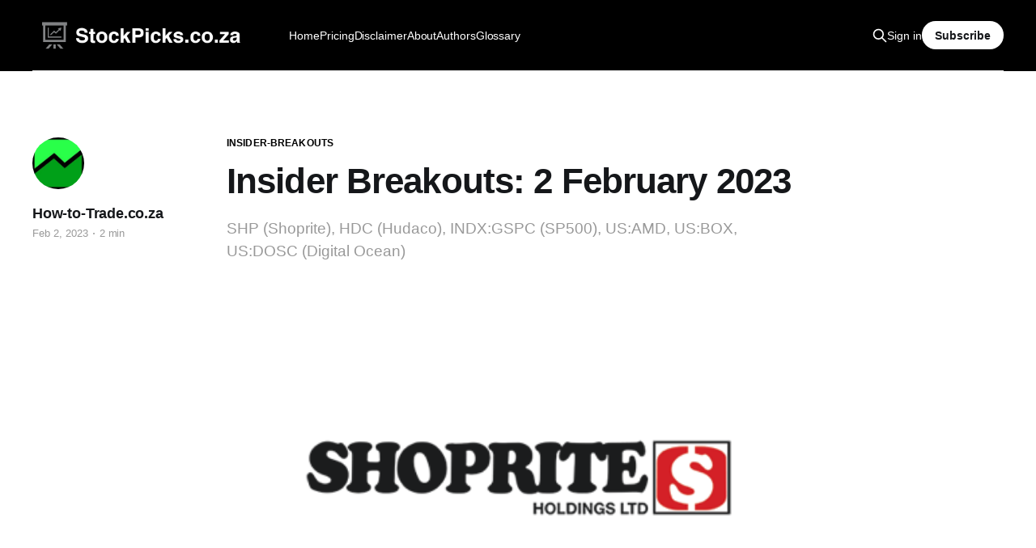

--- FILE ---
content_type: text/html; charset=utf-8
request_url: https://stockpicks.co.za/insider-breakouts-2-february-2023-3/
body_size: 4676
content:
<!DOCTYPE html>
<html lang="en">

<head>
    <meta charset="utf-8">
    <meta name="viewport" content="width=device-width, initial-scale=1">
    <title>Insider Breakouts: 2 February 2023</title>
    <link rel="stylesheet" href="/assets/built/screen.css?v=40084931de">

    <meta name="description" content="SHP (Shoprite), HDC (Hudaco), INDX:GSPC (SP500), US:AMD, US:BOX, US:DOSC (Digital Ocean)" />
    <link rel="icon" href="https://stockpicks.co.za/content/images/size/w256h256/2020/10/iconmonstr-flip-chart-3-64.png" type="image/png" />
    <link rel="canonical" href="https://stockpicks.co.za/insider-breakouts-2-february-2023-3/" />
    <meta name="referrer" content="no-referrer-when-downgrade" />
    
    <meta property="og:site_name" content="Stock Picks" />
    <meta property="og:type" content="article" />
    <meta property="og:title" content="Insider Breakouts: 2 February 2023" />
    <meta property="og:description" content="SHP (Shoprite), HDC (Hudaco), INDX:GSPC (SP500), US:AMD, US:BOX, US:DOSC (Digital Ocean)" />
    <meta property="og:url" content="https://stockpicks.co.za/insider-breakouts-2-february-2023-3/" />
    <meta property="og:image" content="https://stockpicks.co.za/content/images/2023/02/EQU.ZA.SHP.png" />
    <meta property="article:published_time" content="2023-02-02T06:15:39.000Z" />
    <meta property="article:modified_time" content="2023-02-02T06:15:39.000Z" />
    <meta property="article:tag" content="insider-breakouts" />
    
    <meta name="twitter:card" content="summary_large_image" />
    <meta name="twitter:title" content="Insider Breakouts: 2 February 2023" />
    <meta name="twitter:description" content="SHP (Shoprite), HDC (Hudaco), INDX:GSPC (SP500), US:AMD, US:BOX, US:DOSC (Digital Ocean)" />
    <meta name="twitter:url" content="https://stockpicks.co.za/insider-breakouts-2-february-2023-3/" />
    <meta name="twitter:image" content="https://stockpicks.co.za/content/images/2023/02/EQU.ZA.SHP.png" />
    <meta name="twitter:label1" content="Written by" />
    <meta name="twitter:data1" content="How-to-Trade.co.za" />
    <meta name="twitter:label2" content="Filed under" />
    <meta name="twitter:data2" content="insider-breakouts" />
    <meta name="twitter:site" content="@sa_stockpicks" />
    <meta name="twitter:creator" content="@how_to_trade_sa" />
    <meta property="og:image:width" content="433" />
    <meta property="og:image:height" content="272" />
    
    <script type="application/ld+json">
{
    "@context": "https://schema.org",
    "@type": "Article",
    "publisher": {
        "@type": "Organization",
        "name": "Stock Picks",
        "url": "https://stockpicks.co.za/",
        "logo": {
            "@type": "ImageObject",
            "url": "https://stockpicks.co.za/content/images/2020/10/wide_white_logo.png"
        }
    },
    "author": {
        "@type": "Person",
        "name": "How-to-Trade.co.za",
        "image": {
            "@type": "ImageObject",
            "url": "https://stockpicks.co.za/content/images/2020/10/htt-logo.jpg",
            "width": 300,
            "height": 300
        },
        "url": "https://stockpicks.co.za/author/how-to-trade/",
        "sameAs": [
            "https://how-to-trade.co.za",
            "https://twitter.com/how_to_trade_sa"
        ]
    },
    "headline": "Insider Breakouts: 2 February 2023",
    "url": "https://stockpicks.co.za/insider-breakouts-2-february-2023-3/",
    "datePublished": "2023-02-02T06:15:39.000Z",
    "dateModified": "2023-02-02T06:15:39.000Z",
    "image": {
        "@type": "ImageObject",
        "url": "https://stockpicks.co.za/content/images/2023/02/EQU.ZA.SHP.png",
        "width": 433,
        "height": 272
    },
    "keywords": "insider-breakouts",
    "description": "SHP (Shoprite), HDC (Hudaco), INDX:GSPC (SP500), US:AMD, US:BOX, US:DOSC (Digital Ocean)",
    "mainEntityOfPage": {
        "@type": "WebPage",
        "@id": "https://stockpicks.co.za/"
    }
}
    </script>

    <meta name="generator" content="Ghost 5.26" />
    <link rel="alternate" type="application/rss+xml" title="Stock Picks" href="https://stockpicks.co.za/rss/" />
    <script defer src="https://cdn.jsdelivr.net/ghost/portal@~2.22/umd/portal.min.js" data-ghost="https://stockpicks.co.za/" data-key="bfc202cbc8e14fc67e29e6fdd2" data-api="https://stockpicks.co.za/ghost/api/content/" crossorigin="anonymous"></script><style id="gh-members-styles">.gh-post-upgrade-cta-content,
.gh-post-upgrade-cta {
    display: flex;
    flex-direction: column;
    align-items: center;
    font-family: -apple-system, BlinkMacSystemFont, 'Segoe UI', Roboto, Oxygen, Ubuntu, Cantarell, 'Open Sans', 'Helvetica Neue', sans-serif;
    text-align: center;
    width: 100%;
    color: #ffffff;
    font-size: 16px;
}

.gh-post-upgrade-cta-content {
    border-radius: 8px;
    padding: 40px 4vw;
}

.gh-post-upgrade-cta h2 {
    color: #ffffff;
    font-size: 28px;
    letter-spacing: -0.2px;
    margin: 0;
    padding: 0;
}

.gh-post-upgrade-cta p {
    margin: 20px 0 0;
    padding: 0;
}

.gh-post-upgrade-cta small {
    font-size: 16px;
    letter-spacing: -0.2px;
}

.gh-post-upgrade-cta a {
    color: #ffffff;
    cursor: pointer;
    font-weight: 500;
    box-shadow: none;
    text-decoration: underline;
}

.gh-post-upgrade-cta a:hover {
    color: #ffffff;
    opacity: 0.8;
    box-shadow: none;
    text-decoration: underline;
}

.gh-post-upgrade-cta a.gh-btn {
    display: block;
    background: #ffffff;
    text-decoration: none;
    margin: 28px 0 0;
    padding: 8px 18px;
    border-radius: 4px;
    font-size: 16px;
    font-weight: 600;
}

.gh-post-upgrade-cta a.gh-btn:hover {
    opacity: 0.92;
}</style>
    <script defer src="https://cdn.jsdelivr.net/ghost/sodo-search@~1.1/umd/sodo-search.min.js" data-key="bfc202cbc8e14fc67e29e6fdd2" data-styles="https://cdn.jsdelivr.net/ghost/sodo-search@~1.1/umd/main.css" data-sodo-search="https://stockpicks.co.za/" crossorigin="anonymous"></script>
    <script defer src="/public/cards.min.js?v=40084931de"></script>
    <link rel="stylesheet" type="text/css" href="/public/cards.min.css?v=40084931de">
    <script defer src="/public/comment-counts.min.js?v=40084931de" data-ghost-comments-counts-api="https://stockpicks.co.za/members/api/comments/counts/"></script>
    <script defer src="/public/member-attribution.min.js?v=40084931de"></script>
    <script>
var _paq = window._paq = window._paq || [];
_paq.push(['trackPageView']);
_paq.push(['enableLinkTracking']);
(function() {
    var u="https://analytics.fixes.co.za/";
    _paq.push(['setTrackerUrl', u+'matomo.php']);
    _paq.push(['setSiteId', '11']);
    var d=document, g=d.createElement('script'), s=d.getElementsByTagName('script')[0];
    g.async=true; g.src=u+'matomo.js'; s.parentNode.insertBefore(g,s);
})();
</script>
<script> (function(f, a, t, h, o, m){
    a[h]=a[h]||function(){
        (a[h].q=a[h].q||[]).push(arguments)
    };
    o=f.createElement('script'),
    m=f.getElementsByTagName('script')[0];
    o.async=1; o.src=t; o.id='fathom-script';
    m.parentNode.insertBefore(o,m) })(document, window, '//stats.fixes.co.za/tracker.js', 'fathom');
    fathom('set', 'siteId', 'PFEPA'); fathom('trackPageview');
</script>
<style>
section#results{
    background-color: #666b;
    padding:4px;
}
input#search-field {
    color: black;
}
div#siteSearch input[type="submit"]{
    color: black;
}
</style><style>:root {--ghost-accent-color: #000000;}</style>
</head>

<body class="post-template tag-insider-breakouts is-head-left-logo is-head-brand">
<div class="gh-site">

    <header id="gh-head" class="gh-head gh-outer">
        <div class="gh-head-inner gh-inner">
            <div class="gh-head-brand">
                <div class="gh-head-brand-wrapper">
                    <a class="gh-head-logo" href="https://stockpicks.co.za">
                            <img src="https://stockpicks.co.za/content/images/2020/10/wide_white_logo.png" alt="Stock Picks">
                    </a>
                </div>
                <button class="gh-search gh-icon-btn" data-ghost-search><svg xmlns="http://www.w3.org/2000/svg" fill="none" viewBox="0 0 24 24" stroke="currentColor" stroke-width="2" width="20" height="20"><path stroke-linecap="round" stroke-linejoin="round" d="M21 21l-6-6m2-5a7 7 0 11-14 0 7 7 0 0114 0z"></path></svg></button>
                <button class="gh-burger"></button>
            </div>

            <nav class="gh-head-menu">
                <ul class="nav">
    <li class="nav-home"><a href="https://stockpicks.co.za/">Home</a></li>
    <li class="nav-pricing"><a href="https://stockpicks.co.za/pricing/">Pricing</a></li>
    <li class="nav-disclaimer"><a href="https://stockpicks.co.za/disclaimer/">Disclaimer</a></li>
    <li class="nav-about"><a href="https://stockpicks.co.za/about/">About</a></li>
    <li class="nav-authors"><a href="https://stockpicks.co.za/authors/">Authors</a></li>
    <li class="nav-glossary"><a href="https://stockpicks.co.za/glossary/">Glossary</a></li>
</ul>

            </nav>

            <div class="gh-head-actions">
                    <button class="gh-search gh-icon-btn" data-ghost-search><svg xmlns="http://www.w3.org/2000/svg" fill="none" viewBox="0 0 24 24" stroke="currentColor" stroke-width="2" width="20" height="20"><path stroke-linecap="round" stroke-linejoin="round" d="M21 21l-6-6m2-5a7 7 0 11-14 0 7 7 0 0114 0z"></path></svg></button>
                    <div class="gh-head-members">
                                <a class="gh-head-link" href="#/portal/signin" data-portal="signin">Sign in</a>
                                <a class="gh-head-btn gh-btn gh-primary-btn" href="#/portal/signup" data-portal="signup">Subscribe</a>
                    </div>
            </div>
        </div>
    </header>

    
<main class="gh-main">
        <article class="gh-article post tag-insider-breakouts featured">

            <header class="gh-article-header gh-canvas">
                    <a class="gh-article-tag" href="https://stockpicks.co.za/tag/insider-breakouts/">insider-breakouts</a>

                <h1 class="gh-article-title">Insider Breakouts: 2 February 2023</h1>

                    <aside class="gh-article-sidebar">

        <div class="gh-author-image-list">
                <a class="gh-author-image" href="/author/how-to-trade/">
                        <img src="https://stockpicks.co.za/content/images/2020/10/htt-logo.jpg" alt="How-to-Trade.co.za">
                </a>
        </div>

        <div class="gh-author-name-list">
                <h4 class="gh-author-name">
                    <a href="/author/how-to-trade/">How-to-Trade.co.za</a>
                </h4>
                
        </div>

        <div class="gh-article-meta">
            <div class="gh-article-meta-inner">
                <time class="gh-article-date" datetime="2023-02-02">Feb 2, 2023</time>
                    <span class="gh-article-meta-sep"></span>
                    <span class="gh-article-length">2 min</span>
            </div>
        </div>

    </aside>

                    <p class="gh-article-excerpt">SHP (Shoprite), HDC (Hudaco), INDX:GSPC (SP500), US:AMD, US:BOX, US:DOSC (Digital Ocean)</p>

                    <figure class="gh-article-image">
        <img
            srcset="/content/images/size/w300/2023/02/EQU.ZA.SHP.png 300w,
                    /content/images/size/w720/2023/02/EQU.ZA.SHP.png 720w,
                    /content/images/size/w960/2023/02/EQU.ZA.SHP.png 960w,
                    /content/images/size/w1200/2023/02/EQU.ZA.SHP.png 1200w,
                    /content/images/size/w2000/2023/02/EQU.ZA.SHP.png 2000w"
            sizes="(max-width: 1200px) 100vw, 1200px"
            src="/content/images/size/w1200/2023/02/EQU.ZA.SHP.png"
            alt="Insider Breakouts: 2 February 2023"
        >
    </figure>
            </header>

            <section class="gh-content gh-canvas">
                
<aside class="gh-post-upgrade-cta">
    <div class="gh-post-upgrade-cta-content" style="background-color: #000000">
            <h2>This post is for paying subscribers only</h2>
            <a class="gh-btn" data-portal="signup" style="color:#000000">Subscribe now</a>
            <p><small>Already have an account? <a data-portal="signin">Sign in</a></small></p>
    </div>
</aside>

            </section>

        </article>

                <div class="gh-read-next gh-canvas">
                <section class="gh-pagehead">
                    <h4 class="gh-pagehead-title">Read next</h4>
                </section>

                <div class="gh-topic gh-topic-grid">
                    <div class="gh-topic-content">
                            <article class="gh-card post featured">
    <a class="gh-card-link" href="/insider-breakouts-22-april-2022/">
            <figure class="gh-card-image">
                <img
                    srcset="/content/images/size/w300/2022/04/EQU.US.GOOG.png 300w,
                            /content/images/size/w720/2022/04/EQU.US.GOOG.png 720w,
                            /content/images/size/w960/2022/04/EQU.US.GOOG.png 960w,
                            /content/images/size/w1200/2022/04/EQU.US.GOOG.png 1200w,
                            /content/images/size/w2000/2022/04/EQU.US.GOOG.png 2000w"
                    sizes="(max-width: 1200px) 100vw, 1200px"
                    src="/content/images/size/w720/2022/04/EQU.US.GOOG.png"
                    alt="Insider Breakouts: 22 April 2022"
                >
            </figure>

        <div class="gh-card-wrapper">
            <header class="gh-card-header">
                <h3 class="gh-card-title">Insider Breakouts: 22 April 2022</h3>
            </header>


            <footer class="gh-card-footer">
                <span class="gh-card-author">How-to-Trade.co.za</span>
                <time class="gh-card-date" datetime="2022-04-22">Apr 22, 2022</time>
                    <script
    data-ghost-comment-count="63a2e7fd9f83303c1b493de6"
    data-ghost-comment-count-empty=""
    data-ghost-comment-count-singular="comment"
    data-ghost-comment-count-plural="comments"
    data-ghost-comment-count-tag="span"
    data-ghost-comment-count-class-name="gh-card-comments"
    data-ghost-comment-count-autowrap="true"
>
</script>
            </footer>
        </div>
    </a>
</article>                            <article class="gh-card post">
    <a class="gh-card-link" href="/breakouts-1-june-2023/">
            <figure class="gh-card-image">
                <img
                    srcset="/content/images/size/w300/2023/06/EQU.ZA.SPP.png 300w,
                            /content/images/size/w720/2023/06/EQU.ZA.SPP.png 720w,
                            /content/images/size/w960/2023/06/EQU.ZA.SPP.png 960w,
                            /content/images/size/w1200/2023/06/EQU.ZA.SPP.png 1200w,
                            /content/images/size/w2000/2023/06/EQU.ZA.SPP.png 2000w"
                    sizes="(max-width: 1200px) 100vw, 1200px"
                    src="/content/images/size/w720/2023/06/EQU.ZA.SPP.png"
                    alt="Breakouts: 1 June 2023"
                >
            </figure>

        <div class="gh-card-wrapper">
            <header class="gh-card-header">
                <h3 class="gh-card-title">Breakouts: 1 June 2023</h3>
            </header>


            <footer class="gh-card-footer">
                <span class="gh-card-author">How-to-Trade.co.za</span>
                <time class="gh-card-date" datetime="2023-06-01">Jun 1, 2023</time>
                    <script
    data-ghost-comment-count="64782c4a72f5fd9f07e94e27"
    data-ghost-comment-count-empty=""
    data-ghost-comment-count-singular="comment"
    data-ghost-comment-count-plural="comments"
    data-ghost-comment-count-tag="span"
    data-ghost-comment-count-class-name="gh-card-comments"
    data-ghost-comment-count-autowrap="true"
>
</script>
            </footer>
        </div>
    </a>
</article>                            <article class="gh-card post featured">
    <a class="gh-card-link" href="/insider-breakouts-03-may-2023/">
            <figure class="gh-card-image">
                <img
                    srcset="/content/images/size/w300/2023/05/EQU.ZA.ABG.png 300w,
                            /content/images/size/w720/2023/05/EQU.ZA.ABG.png 720w,
                            /content/images/size/w960/2023/05/EQU.ZA.ABG.png 960w,
                            /content/images/size/w1200/2023/05/EQU.ZA.ABG.png 1200w,
                            /content/images/size/w2000/2023/05/EQU.ZA.ABG.png 2000w"
                    sizes="(max-width: 1200px) 100vw, 1200px"
                    src="/content/images/size/w720/2023/05/EQU.ZA.ABG.png"
                    alt="Insider Breakouts: 03 May 2023"
                >
            </figure>

        <div class="gh-card-wrapper">
            <header class="gh-card-header">
                <h3 class="gh-card-title">Insider Breakouts: 03 May 2023</h3>
            </header>


            <footer class="gh-card-footer">
                <span class="gh-card-author">How-to-Trade.co.za</span>
                <time class="gh-card-date" datetime="2023-05-03">May 3, 2023</time>
                    <script
    data-ghost-comment-count="64513a3f1ea7845a38cd80c3"
    data-ghost-comment-count-empty=""
    data-ghost-comment-count-singular="comment"
    data-ghost-comment-count-plural="comments"
    data-ghost-comment-count-tag="span"
    data-ghost-comment-count-class-name="gh-card-comments"
    data-ghost-comment-count-autowrap="true"
>
</script>
            </footer>
        </div>
    </a>
</article>                    </div>
                </div>
            </div>

        </main>

    <footer class="gh-foot gh-outer">
        <div class="gh-foot-inner gh-inner">
                <section class="gh-subscribe">
                    <h3 class="gh-subscribe-title">Subscribe to Stock Picks</h3>
                        <div class="gh-subscribe-description">Don&#x27;t miss out on the latest stockpicks. Sign up now to get access to the members-only posts.</div>
                    <button class="gh-subscribe-btn gh-btn" data-portal="signup"><svg width="20" height="20" viewBox="0 0 20 20" fill="none" stroke="currentColor" xmlns="http://www.w3.org/2000/svg">
    <path d="M3.33332 3.33334H16.6667C17.5833 3.33334 18.3333 4.08334 18.3333 5.00001V15C18.3333 15.9167 17.5833 16.6667 16.6667 16.6667H3.33332C2.41666 16.6667 1.66666 15.9167 1.66666 15V5.00001C1.66666 4.08334 2.41666 3.33334 3.33332 3.33334Z" stroke-width="1.5" stroke-linecap="round" stroke-linejoin="round"/>
    <path d="M18.3333 5L9.99999 10.8333L1.66666 5" stroke-width="1.5" stroke-linecap="round" stroke-linejoin="round"/>
</svg> Subscribe now</button>
                </section>

            <nav class="gh-foot-menu">
                
            </nav>

            <div class="gh-copyright">
                    Stock Picks © 2026. Powered by <a href="https://ghost.org/" target="_blank" rel="noopener">Ghost</a>
            </div>
        </div>
    </footer>

</div>

    <div class="pswp" tabindex="-1" role="dialog" aria-hidden="true">
    <div class="pswp__bg"></div>

    <div class="pswp__scroll-wrap">
        <div class="pswp__container">
            <div class="pswp__item"></div>
            <div class="pswp__item"></div>
            <div class="pswp__item"></div>
        </div>

        <div class="pswp__ui pswp__ui--hidden">
            <div class="pswp__top-bar">
                <div class="pswp__counter"></div>

                <button class="pswp__button pswp__button--close" title="Close (Esc)"></button>
                <button class="pswp__button pswp__button--share" title="Share"></button>
                <button class="pswp__button pswp__button--fs" title="Toggle fullscreen"></button>
                <button class="pswp__button pswp__button--zoom" title="Zoom in/out"></button>

                <div class="pswp__preloader">
                    <div class="pswp__preloader__icn">
                        <div class="pswp__preloader__cut">
                            <div class="pswp__preloader__donut"></div>
                        </div>
                    </div>
                </div>
            </div>

            <div class="pswp__share-modal pswp__share-modal--hidden pswp__single-tap">
                <div class="pswp__share-tooltip"></div>
            </div>

            <button class="pswp__button pswp__button--arrow--left" title="Previous (arrow left)"></button>
            <button class="pswp__button pswp__button--arrow--right" title="Next (arrow right)"></button>

            <div class="pswp__caption">
                <div class="pswp__caption__center"></div>
            </div>
        </div>
    </div>
</div>
<script src="/assets/built/main.min.js?v=40084931de"></script>



</body>

</html>
